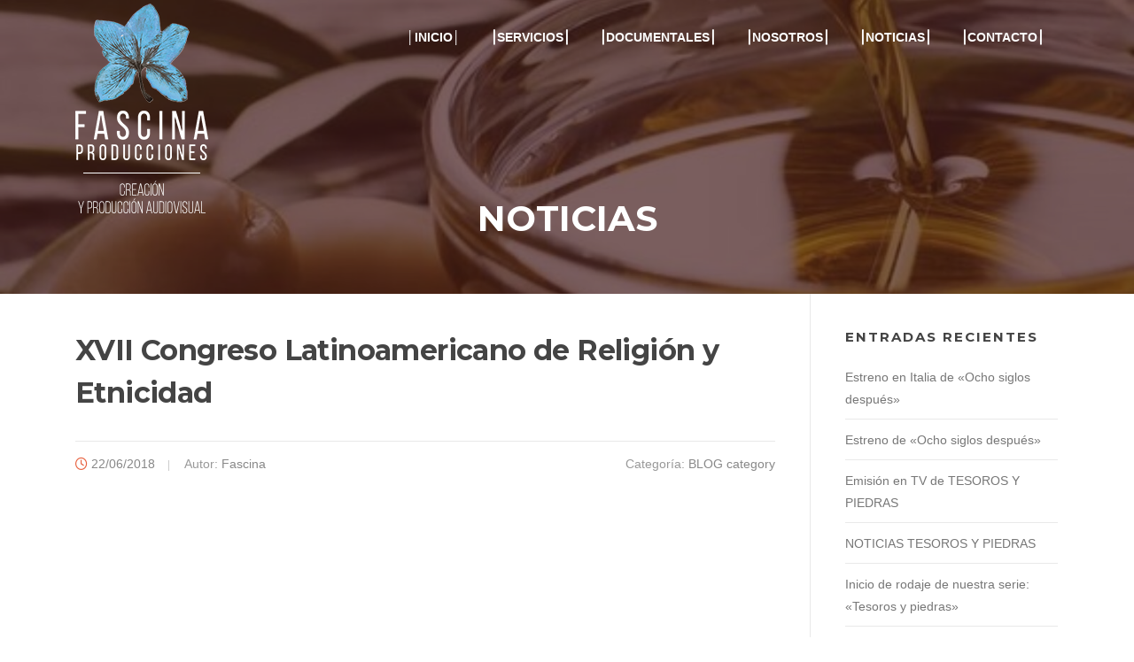

--- FILE ---
content_type: text/html; charset=UTF-8
request_url: https://fascinapro.com/xvii-congreso-latinoamericano-de-religion-y-etnicidad/
body_size: 14084
content:
<!DOCTYPE html>
<html lang="es">
<head>
<meta charset="UTF-8">
<meta name="viewport" content="width=device-width, initial-scale=1">
<link rel="profile" href="http://gmpg.org/xfn/11">
<link rel="pingback" href="https://fascinapro.com/xmlrpc.php">

<meta name='robots' content='index, follow, max-image-preview:large, max-snippet:-1, max-video-preview:-1' />

	<!-- This site is optimized with the Yoast SEO plugin v25.8 - https://yoast.com/wordpress/plugins/seo/ -->
	<title>XVII Congreso Latinoamericano de Religión y Etnicidad - Fascina Producciones</title>
	<link rel="canonical" href="https://fascinapro.com/xvii-congreso-latinoamericano-de-religion-y-etnicidad/" />
	<meta property="og:locale" content="es_ES" />
	<meta property="og:type" content="article" />
	<meta property="og:title" content="XVII Congreso Latinoamericano de Religión y Etnicidad - Fascina Producciones" />
	<meta property="og:url" content="https://fascinapro.com/xvii-congreso-latinoamericano-de-religion-y-etnicidad/" />
	<meta property="og:site_name" content="Fascina Producciones" />
	<meta property="article:published_time" content="2018-06-22T11:17:25+00:00" />
	<meta property="article:modified_time" content="2020-10-17T17:25:44+00:00" />
	<meta name="author" content="Fascina" />
	<meta name="twitter:card" content="summary_large_image" />
	<meta name="twitter:label1" content="Escrito por" />
	<meta name="twitter:data1" content="Fascina" />
	<script type="application/ld+json" class="yoast-schema-graph">{"@context":"https://schema.org","@graph":[{"@type":"Article","@id":"https://fascinapro.com/xvii-congreso-latinoamericano-de-religion-y-etnicidad/#article","isPartOf":{"@id":"https://fascinapro.com/xvii-congreso-latinoamericano-de-religion-y-etnicidad/"},"author":{"name":"Fascina","@id":"https://fascinapro.com/#/schema/person/cf47b237bfd8eac654ace85b1f16327f"},"headline":"XVII Congreso Latinoamericano de Religión y Etnicidad","datePublished":"2018-06-22T11:17:25+00:00","dateModified":"2020-10-17T17:25:44+00:00","mainEntityOfPage":{"@id":"https://fascinapro.com/xvii-congreso-latinoamericano-de-religion-y-etnicidad/"},"wordCount":8,"commentCount":0,"publisher":{"@id":"https://fascinapro.com/#organization"},"articleSection":["BLOG category"],"inLanguage":"es","potentialAction":[{"@type":"CommentAction","name":"Comment","target":["https://fascinapro.com/xvii-congreso-latinoamericano-de-religion-y-etnicidad/#respond"]}]},{"@type":"WebPage","@id":"https://fascinapro.com/xvii-congreso-latinoamericano-de-religion-y-etnicidad/","url":"https://fascinapro.com/xvii-congreso-latinoamericano-de-religion-y-etnicidad/","name":"XVII Congreso Latinoamericano de Religión y Etnicidad - Fascina Producciones","isPartOf":{"@id":"https://fascinapro.com/#website"},"datePublished":"2018-06-22T11:17:25+00:00","dateModified":"2020-10-17T17:25:44+00:00","breadcrumb":{"@id":"https://fascinapro.com/xvii-congreso-latinoamericano-de-religion-y-etnicidad/#breadcrumb"},"inLanguage":"es","potentialAction":[{"@type":"ReadAction","target":["https://fascinapro.com/xvii-congreso-latinoamericano-de-religion-y-etnicidad/"]}]},{"@type":"BreadcrumbList","@id":"https://fascinapro.com/xvii-congreso-latinoamericano-de-religion-y-etnicidad/#breadcrumb","itemListElement":[{"@type":"ListItem","position":1,"name":"Portada","item":"https://fascinapro.com/"},{"@type":"ListItem","position":2,"name":"⎮NOTICIAS⎮","item":"https://fascinapro.com/blog-y-noticias/"},{"@type":"ListItem","position":3,"name":"XVII Congreso Latinoamericano de Religión y Etnicidad"}]},{"@type":"WebSite","@id":"https://fascinapro.com/#website","url":"https://fascinapro.com/","name":"Fascina Producciones","description":"Creación y Producción Audiovisual","publisher":{"@id":"https://fascinapro.com/#organization"},"potentialAction":[{"@type":"SearchAction","target":{"@type":"EntryPoint","urlTemplate":"https://fascinapro.com/?s={search_term_string}"},"query-input":{"@type":"PropertyValueSpecification","valueRequired":true,"valueName":"search_term_string"}}],"inLanguage":"es"},{"@type":"Organization","@id":"https://fascinapro.com/#organization","name":"Fascina Producciones","url":"https://fascinapro.com/","logo":{"@type":"ImageObject","inLanguage":"es","@id":"https://fascinapro.com/#/schema/logo/image/","url":"https://fascinapro.com/wp-content/uploads/2020/10/cropped-Logo-Fascina-Blanco-tx-1.png","contentUrl":"https://fascinapro.com/wp-content/uploads/2020/10/cropped-Logo-Fascina-Blanco-tx-1.png","width":150,"height":241,"caption":"Fascina Producciones"},"image":{"@id":"https://fascinapro.com/#/schema/logo/image/"}},{"@type":"Person","@id":"https://fascinapro.com/#/schema/person/cf47b237bfd8eac654ace85b1f16327f","name":"Fascina","image":{"@type":"ImageObject","inLanguage":"es","@id":"https://fascinapro.com/#/schema/person/image/","url":"https://secure.gravatar.com/avatar/24ebcbe38341acf20b7ad3c4b65b7424ce397fa112a0113583996b48d4d914fd?s=96&d=mm&r=g","contentUrl":"https://secure.gravatar.com/avatar/24ebcbe38341acf20b7ad3c4b65b7424ce397fa112a0113583996b48d4d914fd?s=96&d=mm&r=g","caption":"Fascina"},"url":"https://fascinapro.com/author/jffambhx_fascina/"}]}</script>
	<!-- / Yoast SEO plugin. -->


<link rel='dns-prefetch' href='//fonts.googleapis.com' />
<link rel="alternate" type="application/rss+xml" title="Fascina Producciones &raquo; Feed" href="https://fascinapro.com/feed/" />
<link rel="alternate" type="application/rss+xml" title="Fascina Producciones &raquo; Feed de los comentarios" href="https://fascinapro.com/comments/feed/" />
<link rel="alternate" type="application/rss+xml" title="Fascina Producciones &raquo; Comentario XVII Congreso Latinoamericano de Religión y Etnicidad del feed" href="https://fascinapro.com/xvii-congreso-latinoamericano-de-religion-y-etnicidad/feed/" />
<link rel="alternate" title="oEmbed (JSON)" type="application/json+oembed" href="https://fascinapro.com/wp-json/oembed/1.0/embed?url=https%3A%2F%2Ffascinapro.com%2Fxvii-congreso-latinoamericano-de-religion-y-etnicidad%2F" />
<link rel="alternate" title="oEmbed (XML)" type="text/xml+oembed" href="https://fascinapro.com/wp-json/oembed/1.0/embed?url=https%3A%2F%2Ffascinapro.com%2Fxvii-congreso-latinoamericano-de-religion-y-etnicidad%2F&#038;format=xml" />
<style id='wp-img-auto-sizes-contain-inline-css' type='text/css'>
img:is([sizes=auto i],[sizes^="auto," i]){contain-intrinsic-size:3000px 1500px}
/*# sourceURL=wp-img-auto-sizes-contain-inline-css */
</style>

<link rel='stylesheet' id='formidable-css' href='https://fascinapro.com/wp-content/plugins/formidable/css/formidableforms.css?ver=8181918' type='text/css' media='all' />
<style id='wp-emoji-styles-inline-css' type='text/css'>

	img.wp-smiley, img.emoji {
		display: inline !important;
		border: none !important;
		box-shadow: none !important;
		height: 1em !important;
		width: 1em !important;
		margin: 0 0.07em !important;
		vertical-align: -0.1em !important;
		background: none !important;
		padding: 0 !important;
	}
/*# sourceURL=wp-emoji-styles-inline-css */
</style>
<link rel='stylesheet' id='wp-block-library-css' href='https://fascinapro.com/wp-includes/css/dist/block-library/style.min.css?ver=6.9' type='text/css' media='all' />
<style id='global-styles-inline-css' type='text/css'>
:root{--wp--preset--aspect-ratio--square: 1;--wp--preset--aspect-ratio--4-3: 4/3;--wp--preset--aspect-ratio--3-4: 3/4;--wp--preset--aspect-ratio--3-2: 3/2;--wp--preset--aspect-ratio--2-3: 2/3;--wp--preset--aspect-ratio--16-9: 16/9;--wp--preset--aspect-ratio--9-16: 9/16;--wp--preset--color--black: #000000;--wp--preset--color--cyan-bluish-gray: #abb8c3;--wp--preset--color--white: #ffffff;--wp--preset--color--pale-pink: #f78da7;--wp--preset--color--vivid-red: #cf2e2e;--wp--preset--color--luminous-vivid-orange: #ff6900;--wp--preset--color--luminous-vivid-amber: #fcb900;--wp--preset--color--light-green-cyan: #7bdcb5;--wp--preset--color--vivid-green-cyan: #00d084;--wp--preset--color--pale-cyan-blue: #8ed1fc;--wp--preset--color--vivid-cyan-blue: #0693e3;--wp--preset--color--vivid-purple: #9b51e0;--wp--preset--gradient--vivid-cyan-blue-to-vivid-purple: linear-gradient(135deg,rgb(6,147,227) 0%,rgb(155,81,224) 100%);--wp--preset--gradient--light-green-cyan-to-vivid-green-cyan: linear-gradient(135deg,rgb(122,220,180) 0%,rgb(0,208,130) 100%);--wp--preset--gradient--luminous-vivid-amber-to-luminous-vivid-orange: linear-gradient(135deg,rgb(252,185,0) 0%,rgb(255,105,0) 100%);--wp--preset--gradient--luminous-vivid-orange-to-vivid-red: linear-gradient(135deg,rgb(255,105,0) 0%,rgb(207,46,46) 100%);--wp--preset--gradient--very-light-gray-to-cyan-bluish-gray: linear-gradient(135deg,rgb(238,238,238) 0%,rgb(169,184,195) 100%);--wp--preset--gradient--cool-to-warm-spectrum: linear-gradient(135deg,rgb(74,234,220) 0%,rgb(151,120,209) 20%,rgb(207,42,186) 40%,rgb(238,44,130) 60%,rgb(251,105,98) 80%,rgb(254,248,76) 100%);--wp--preset--gradient--blush-light-purple: linear-gradient(135deg,rgb(255,206,236) 0%,rgb(152,150,240) 100%);--wp--preset--gradient--blush-bordeaux: linear-gradient(135deg,rgb(254,205,165) 0%,rgb(254,45,45) 50%,rgb(107,0,62) 100%);--wp--preset--gradient--luminous-dusk: linear-gradient(135deg,rgb(255,203,112) 0%,rgb(199,81,192) 50%,rgb(65,88,208) 100%);--wp--preset--gradient--pale-ocean: linear-gradient(135deg,rgb(255,245,203) 0%,rgb(182,227,212) 50%,rgb(51,167,181) 100%);--wp--preset--gradient--electric-grass: linear-gradient(135deg,rgb(202,248,128) 0%,rgb(113,206,126) 100%);--wp--preset--gradient--midnight: linear-gradient(135deg,rgb(2,3,129) 0%,rgb(40,116,252) 100%);--wp--preset--font-size--small: 13px;--wp--preset--font-size--medium: 20px;--wp--preset--font-size--large: 36px;--wp--preset--font-size--x-large: 42px;--wp--preset--spacing--20: 0.44rem;--wp--preset--spacing--30: 0.67rem;--wp--preset--spacing--40: 1rem;--wp--preset--spacing--50: 1.5rem;--wp--preset--spacing--60: 2.25rem;--wp--preset--spacing--70: 3.38rem;--wp--preset--spacing--80: 5.06rem;--wp--preset--shadow--natural: 6px 6px 9px rgba(0, 0, 0, 0.2);--wp--preset--shadow--deep: 12px 12px 50px rgba(0, 0, 0, 0.4);--wp--preset--shadow--sharp: 6px 6px 0px rgba(0, 0, 0, 0.2);--wp--preset--shadow--outlined: 6px 6px 0px -3px rgb(255, 255, 255), 6px 6px rgb(0, 0, 0);--wp--preset--shadow--crisp: 6px 6px 0px rgb(0, 0, 0);}:where(.is-layout-flex){gap: 0.5em;}:where(.is-layout-grid){gap: 0.5em;}body .is-layout-flex{display: flex;}.is-layout-flex{flex-wrap: wrap;align-items: center;}.is-layout-flex > :is(*, div){margin: 0;}body .is-layout-grid{display: grid;}.is-layout-grid > :is(*, div){margin: 0;}:where(.wp-block-columns.is-layout-flex){gap: 2em;}:where(.wp-block-columns.is-layout-grid){gap: 2em;}:where(.wp-block-post-template.is-layout-flex){gap: 1.25em;}:where(.wp-block-post-template.is-layout-grid){gap: 1.25em;}.has-black-color{color: var(--wp--preset--color--black) !important;}.has-cyan-bluish-gray-color{color: var(--wp--preset--color--cyan-bluish-gray) !important;}.has-white-color{color: var(--wp--preset--color--white) !important;}.has-pale-pink-color{color: var(--wp--preset--color--pale-pink) !important;}.has-vivid-red-color{color: var(--wp--preset--color--vivid-red) !important;}.has-luminous-vivid-orange-color{color: var(--wp--preset--color--luminous-vivid-orange) !important;}.has-luminous-vivid-amber-color{color: var(--wp--preset--color--luminous-vivid-amber) !important;}.has-light-green-cyan-color{color: var(--wp--preset--color--light-green-cyan) !important;}.has-vivid-green-cyan-color{color: var(--wp--preset--color--vivid-green-cyan) !important;}.has-pale-cyan-blue-color{color: var(--wp--preset--color--pale-cyan-blue) !important;}.has-vivid-cyan-blue-color{color: var(--wp--preset--color--vivid-cyan-blue) !important;}.has-vivid-purple-color{color: var(--wp--preset--color--vivid-purple) !important;}.has-black-background-color{background-color: var(--wp--preset--color--black) !important;}.has-cyan-bluish-gray-background-color{background-color: var(--wp--preset--color--cyan-bluish-gray) !important;}.has-white-background-color{background-color: var(--wp--preset--color--white) !important;}.has-pale-pink-background-color{background-color: var(--wp--preset--color--pale-pink) !important;}.has-vivid-red-background-color{background-color: var(--wp--preset--color--vivid-red) !important;}.has-luminous-vivid-orange-background-color{background-color: var(--wp--preset--color--luminous-vivid-orange) !important;}.has-luminous-vivid-amber-background-color{background-color: var(--wp--preset--color--luminous-vivid-amber) !important;}.has-light-green-cyan-background-color{background-color: var(--wp--preset--color--light-green-cyan) !important;}.has-vivid-green-cyan-background-color{background-color: var(--wp--preset--color--vivid-green-cyan) !important;}.has-pale-cyan-blue-background-color{background-color: var(--wp--preset--color--pale-cyan-blue) !important;}.has-vivid-cyan-blue-background-color{background-color: var(--wp--preset--color--vivid-cyan-blue) !important;}.has-vivid-purple-background-color{background-color: var(--wp--preset--color--vivid-purple) !important;}.has-black-border-color{border-color: var(--wp--preset--color--black) !important;}.has-cyan-bluish-gray-border-color{border-color: var(--wp--preset--color--cyan-bluish-gray) !important;}.has-white-border-color{border-color: var(--wp--preset--color--white) !important;}.has-pale-pink-border-color{border-color: var(--wp--preset--color--pale-pink) !important;}.has-vivid-red-border-color{border-color: var(--wp--preset--color--vivid-red) !important;}.has-luminous-vivid-orange-border-color{border-color: var(--wp--preset--color--luminous-vivid-orange) !important;}.has-luminous-vivid-amber-border-color{border-color: var(--wp--preset--color--luminous-vivid-amber) !important;}.has-light-green-cyan-border-color{border-color: var(--wp--preset--color--light-green-cyan) !important;}.has-vivid-green-cyan-border-color{border-color: var(--wp--preset--color--vivid-green-cyan) !important;}.has-pale-cyan-blue-border-color{border-color: var(--wp--preset--color--pale-cyan-blue) !important;}.has-vivid-cyan-blue-border-color{border-color: var(--wp--preset--color--vivid-cyan-blue) !important;}.has-vivid-purple-border-color{border-color: var(--wp--preset--color--vivid-purple) !important;}.has-vivid-cyan-blue-to-vivid-purple-gradient-background{background: var(--wp--preset--gradient--vivid-cyan-blue-to-vivid-purple) !important;}.has-light-green-cyan-to-vivid-green-cyan-gradient-background{background: var(--wp--preset--gradient--light-green-cyan-to-vivid-green-cyan) !important;}.has-luminous-vivid-amber-to-luminous-vivid-orange-gradient-background{background: var(--wp--preset--gradient--luminous-vivid-amber-to-luminous-vivid-orange) !important;}.has-luminous-vivid-orange-to-vivid-red-gradient-background{background: var(--wp--preset--gradient--luminous-vivid-orange-to-vivid-red) !important;}.has-very-light-gray-to-cyan-bluish-gray-gradient-background{background: var(--wp--preset--gradient--very-light-gray-to-cyan-bluish-gray) !important;}.has-cool-to-warm-spectrum-gradient-background{background: var(--wp--preset--gradient--cool-to-warm-spectrum) !important;}.has-blush-light-purple-gradient-background{background: var(--wp--preset--gradient--blush-light-purple) !important;}.has-blush-bordeaux-gradient-background{background: var(--wp--preset--gradient--blush-bordeaux) !important;}.has-luminous-dusk-gradient-background{background: var(--wp--preset--gradient--luminous-dusk) !important;}.has-pale-ocean-gradient-background{background: var(--wp--preset--gradient--pale-ocean) !important;}.has-electric-grass-gradient-background{background: var(--wp--preset--gradient--electric-grass) !important;}.has-midnight-gradient-background{background: var(--wp--preset--gradient--midnight) !important;}.has-small-font-size{font-size: var(--wp--preset--font-size--small) !important;}.has-medium-font-size{font-size: var(--wp--preset--font-size--medium) !important;}.has-large-font-size{font-size: var(--wp--preset--font-size--large) !important;}.has-x-large-font-size{font-size: var(--wp--preset--font-size--x-large) !important;}
/*# sourceURL=global-styles-inline-css */
</style>

<style id='classic-theme-styles-inline-css' type='text/css'>
/*! This file is auto-generated */
.wp-block-button__link{color:#fff;background-color:#32373c;border-radius:9999px;box-shadow:none;text-decoration:none;padding:calc(.667em + 2px) calc(1.333em + 2px);font-size:1.125em}.wp-block-file__button{background:#32373c;color:#fff;text-decoration:none}
/*# sourceURL=/wp-includes/css/classic-themes.min.css */
</style>
<link rel='stylesheet' id='bwg_fonts-css' href='https://fascinapro.com/wp-content/plugins/photo-gallery/css/bwg-fonts/fonts.css?ver=0.0.1' type='text/css' media='all' />
<link rel='stylesheet' id='sumoselect-css' href='https://fascinapro.com/wp-content/plugins/photo-gallery/css/sumoselect.min.css?ver=3.4.6' type='text/css' media='all' />
<link rel='stylesheet' id='mCustomScrollbar-css' href='https://fascinapro.com/wp-content/plugins/photo-gallery/css/jquery.mCustomScrollbar.min.css?ver=3.1.5' type='text/css' media='all' />
<link rel='stylesheet' id='bwg_googlefonts-css' href='https://fonts.googleapis.com/css?family=Ubuntu&#038;subset=greek,latin,greek-ext,vietnamese,cyrillic-ext,latin-ext,cyrillic' type='text/css' media='all' />
<link rel='stylesheet' id='bwg_frontend-css' href='https://fascinapro.com/wp-content/plugins/photo-gallery/css/styles.min.css?ver=1.8.35' type='text/css' media='all' />
<link rel='stylesheet' id='screenr-fonts-css' href='https://fonts.googleapis.com/css?family=Open%2BSans%3A400%2C300%2C300italic%2C400italic%2C600%2C600italic%2C700%2C700italic%7CMontserrat%3A400%2C700&#038;subset=latin%2Clatin-ext' type='text/css' media='all' />
<link rel='stylesheet' id='screenr-fa-css' href='https://fascinapro.com/wp-content/themes/screenr/assets/fontawesome-v6/css/all.min.css?ver=6.5.1' type='text/css' media='all' />
<link rel='stylesheet' id='screenr-fa-shims-css' href='https://fascinapro.com/wp-content/themes/screenr/assets/fontawesome-v6/css/v4-shims.min.css?ver=6.5.1' type='text/css' media='all' />
<link rel='stylesheet' id='bootstrap-css' href='https://fascinapro.com/wp-content/themes/screenr/assets/css/bootstrap.min.css?ver=4.0.0' type='text/css' media='all' />
<link rel='stylesheet' id='screenr-style-css' href='https://fascinapro.com/wp-content/themes/screenr/style.css?ver=6.9' type='text/css' media='all' />
<style id='screenr-style-inline-css' type='text/css'>
	.site-header.header-fixed.transparent {
		background-color: rgba(0,0,0,0.8);
		border-bottom: 0px none;
	}
				.swiper-slider .swiper-slide .overlay {
		background-color: #3d1414;
		opacity: 0.68;
	}
			#page-header-cover.swiper-slider.no-image .swiper-slide .overlay {
		background-color: #000000;
		opacity: 1;
	}
	
	
	
	
	
	
	
		.gallery-carousel .g-item{
		padding: 0px 0px;
	}
	.gallery-carousel {
		margin-left: -0px;
		margin-right: -0px;
	}
	.gallery-grid .g-item, .gallery-masonry .g-item .inner {
		padding: 0px;
	}
	.gallery-grid, .gallery-masonry {
		margin: -0px;
	}
	
/*# sourceURL=screenr-style-inline-css */
</style>
<link rel='stylesheet' id='screenr-gallery-lightgallery-css' href='https://fascinapro.com/wp-content/themes/screenr/assets/css/lightgallery.css?ver=6.9' type='text/css' media='all' />
<link rel='stylesheet' id='cherry-handler-css-css' href='https://fascinapro.com/wp-content/plugins/jetwidgets-for-elementor/cherry-framework/modules/cherry-handler/assets/css/cherry-handler-styles.min.css?ver=1.5.11' type='text/css' media='all' />
<link rel='stylesheet' id='jet-widgets-css' href='https://fascinapro.com/wp-content/plugins/jetwidgets-for-elementor/assets/css/jet-widgets.css?ver=1.0.20' type='text/css' media='all' />
<link rel='stylesheet' id='jet-widgets-skin-css' href='https://fascinapro.com/wp-content/plugins/jetwidgets-for-elementor/assets/css/jet-widgets-skin.css?ver=1.0.20' type='text/css' media='all' />
<link rel='stylesheet' id='jet-juxtapose-css-css' href='https://fascinapro.com/wp-content/plugins/jetwidgets-for-elementor/assets/css/lib/juxtapose/juxtapose.css?ver=1.3.0' type='text/css' media='all' />
<script type="text/javascript" src="https://fascinapro.com/wp-includes/js/jquery/jquery.min.js?ver=3.7.1" id="jquery-core-js"></script>
<script type="text/javascript" src="https://fascinapro.com/wp-includes/js/jquery/jquery-migrate.min.js?ver=3.4.1" id="jquery-migrate-js"></script>
<script type="text/javascript" src="https://fascinapro.com/wp-content/plugins/photo-gallery/js/jquery.sumoselect.min.js?ver=3.4.6" id="sumoselect-js"></script>
<script type="text/javascript" src="https://fascinapro.com/wp-content/plugins/photo-gallery/js/tocca.min.js?ver=2.0.9" id="bwg_mobile-js"></script>
<script type="text/javascript" src="https://fascinapro.com/wp-content/plugins/photo-gallery/js/jquery.mCustomScrollbar.concat.min.js?ver=3.1.5" id="mCustomScrollbar-js"></script>
<script type="text/javascript" src="https://fascinapro.com/wp-content/plugins/photo-gallery/js/jquery.fullscreen.min.js?ver=0.6.0" id="jquery-fullscreen-js"></script>
<script type="text/javascript" id="bwg_frontend-js-extra">
/* <![CDATA[ */
var bwg_objectsL10n = {"bwg_field_required":"este campo es obligatorio.","bwg_mail_validation":"Esta no es una direcci\u00f3n de correo electr\u00f3nico v\u00e1lida.","bwg_search_result":"No hay im\u00e1genes que coincidan con tu b\u00fasqueda.","bwg_select_tag":"Seleccionar la etiqueta","bwg_order_by":"Ordenar por","bwg_search":"Buscar","bwg_show_ecommerce":"Mostrar el comercio electr\u00f3nico","bwg_hide_ecommerce":"Ocultar el comercio electr\u00f3nico","bwg_show_comments":"Restaurar","bwg_hide_comments":"Ocultar comentarios","bwg_restore":"Restaurar","bwg_maximize":"Maximizar","bwg_fullscreen":"Pantalla completa","bwg_exit_fullscreen":"Salir de pantalla completa","bwg_search_tag":"BUSCAR...","bwg_tag_no_match":"No se han encontrado etiquetas","bwg_all_tags_selected":"Todas las etiquetas seleccionadas","bwg_tags_selected":"etiqueta seleccionada","play":"Reproducir","pause":"Pausa","is_pro":"","bwg_play":"Reproducir","bwg_pause":"Pausa","bwg_hide_info":"Anterior informaci\u00f3n","bwg_show_info":"Mostrar info","bwg_hide_rating":"Ocultar las valoraciones","bwg_show_rating":"Mostrar la valoraci\u00f3n","ok":"Aceptar","cancel":"Cancelar","select_all":"Seleccionar todo","lazy_load":"0","lazy_loader":"https://fascinapro.com/wp-content/plugins/photo-gallery/images/ajax_loader.png","front_ajax":"0","bwg_tag_see_all":"Ver todas las etiquetas","bwg_tag_see_less":"Ver menos etiquetas"};
//# sourceURL=bwg_frontend-js-extra
/* ]]> */
</script>
<script type="text/javascript" src="https://fascinapro.com/wp-content/plugins/photo-gallery/js/scripts.min.js?ver=1.8.35" id="bwg_frontend-js"></script>
<link rel="https://api.w.org/" href="https://fascinapro.com/wp-json/" /><link rel="alternate" title="JSON" type="application/json" href="https://fascinapro.com/wp-json/wp/v2/posts/2066" /><link rel="EditURI" type="application/rsd+xml" title="RSD" href="https://fascinapro.com/xmlrpc.php?rsd" />
<meta name="generator" content="WordPress 6.9" />
<link rel='shortlink' href='https://fascinapro.com/?p=2066' />
<link rel="icon" href="https://fascinapro.com/wp-content/uploads/2020/10/cropped-cropped-Logo-Fascina-Blanco-32x32.png" sizes="32x32" />
<link rel="icon" href="https://fascinapro.com/wp-content/uploads/2020/10/cropped-cropped-Logo-Fascina-Blanco-192x192.png" sizes="192x192" />
<link rel="apple-touch-icon" href="https://fascinapro.com/wp-content/uploads/2020/10/cropped-cropped-Logo-Fascina-Blanco-180x180.png" />
<meta name="msapplication-TileImage" content="https://fascinapro.com/wp-content/uploads/2020/10/cropped-cropped-Logo-Fascina-Blanco-270x270.png" />
</head>

<body class="wp-singular post-template-default single single-post postid-2066 single-format-standard wp-custom-logo wp-theme-screenr no-site-title no-site-tagline header-layout-fixed">
<div id="page" class="site">
	<a class="skip-link screen-reader-text" href="#content">Saltar al contenido</a>
    	<header id="masthead" class="site-header sticky-header transparent" role="banner">
		<div class="container">
			    <div class="site-branding">
        <a href="https://fascinapro.com/" class="custom-logo-link  no-t-logo" rel="home" itemprop="url"><img width="150" height="241" src="https://fascinapro.com/wp-content/uploads/2020/10/cropped-Logo-Fascina-Blanco-tx-1.png" class="custom-logo" alt="Fascina Producciones" itemprop="logo" srcset="https://fascinapro.com/wp-content/uploads/2020/10/Logo-Fascina-Blanco-tx.png 2x" decoding="async" /></a>    </div><!-- .site-branding -->
    
			<div class="header-right-wrapper">
				<a href="#" id="nav-toggle">Menú<span></span></a>
				<nav id="site-navigation" class="main-navigation" role="navigation">
					<ul class="nav-menu">
						<li id="menu-item-4630" class="menu-item menu-item-type-post_type menu-item-object-page menu-item-home menu-item-4630"><a href="https://fascinapro.com/">│INICIO│</a></li>
<li id="menu-item-4096" class="menu-item menu-item-type-post_type menu-item-object-page menu-item-has-children menu-item-4096"><a href="https://fascinapro.com/servicios-audiovisuales/">⎮SERVICIOS⎮</a>
<ul class="sub-menu">
	<li id="menu-item-4743" class="menu-item menu-item-type-post_type menu-item-object-page menu-item-4743"><a href="https://fascinapro.com/servicios-audiovisuales/">⎮AUDIOVISUALES⎮</a></li>
	<li id="menu-item-4734" class="menu-item menu-item-type-post_type menu-item-object-page menu-item-4734"><a href="https://fascinapro.com/trabajos-freelance/">⎮ TRABAJOS FREELANCE ⎮</a></li>
	<li id="menu-item-4733" class="menu-item menu-item-type-post_type menu-item-object-page menu-item-4733"><a href="https://fascinapro.com/formatos-tv/">⎮ FORMATOS TV ⎮</a></li>
	<li id="menu-item-4736" class="menu-item menu-item-type-post_type menu-item-object-page menu-item-4736"><a href="https://fascinapro.com/fotografia/">│ FOTOGRAFÍA⎮</a></li>
</ul>
</li>
<li id="menu-item-4095" class="menu-item menu-item-type-post_type menu-item-object-page menu-item-has-children menu-item-4095"><a href="https://fascinapro.com/documentales/">⎮DOCUMENTALES⎮</a>
<ul class="sub-menu">
	<li id="menu-item-4847" class="menu-item menu-item-type-post_type menu-item-object-page menu-item-4847"><a href="https://fascinapro.com/ocho-siglos-despues/">Ocho siglos después</a></li>
	<li id="menu-item-4737" class="menu-item menu-item-type-post_type menu-item-object-page menu-item-4737"><a href="https://fascinapro.com/tesoros-y-piedras/">Tesoros y Piedras</a></li>
	<li id="menu-item-4742" class="menu-item menu-item-type-custom menu-item-object-custom menu-item-4742"><a href="http://fascinapro.com/vidasmenores/">Vidas menores</a></li>
	<li id="menu-item-4741" class="menu-item menu-item-type-post_type menu-item-object-page menu-item-4741"><a href="https://fascinapro.com/documentales/parpados/">Los párpados cerrados de Centroáfrica</a></li>
	<li id="menu-item-4739" class="menu-item menu-item-type-post_type menu-item-object-page menu-item-4739"><a href="https://fascinapro.com/documentales/rca-retorno-a-ningun-lugar/">RCA. Retorno a ningún lugar</a></li>
	<li id="menu-item-4740" class="menu-item menu-item-type-post_type menu-item-object-page menu-item-4740"><a href="https://fascinapro.com/documentales/mas-alla-de-la-colina-y-la-selva/">Más allá de la colina y la selva</a></li>
	<li id="menu-item-4738" class="menu-item menu-item-type-post_type menu-item-object-page menu-item-4738"><a href="https://fascinapro.com/documentales/flores-de-la-frontera-flowers-of-the-frontier/">Flores de la frontera / Flowers of the frontier</a></li>
</ul>
</li>
<li id="menu-item-4793" class="menu-item menu-item-type-post_type menu-item-object-page menu-item-4793"><a href="https://fascinapro.com/presentacion_/">⎮NOSOTROS⎮</a></li>
<li id="menu-item-4365" class="menu-item menu-item-type-post_type menu-item-object-page current_page_parent menu-item-4365"><a href="https://fascinapro.com/blog-y-noticias/">⎮NOTICIAS⎮</a></li>
<li id="menu-item-4564" class="menu-item menu-item-type-post_type menu-item-object-page menu-item-4564"><a href="https://fascinapro.com/contact/">⎮CONTACTO⎮</a></li>
					</ul>
				</nav>
				<!-- #site-navigation -->
			</div>

		</div>
	</header><!-- #masthead -->
	<section id="page-header-cover" class="section-slider swiper-slider fixed has-image" >
		<div class="swiper-container" data-autoplay="0">
			<div class="swiper-wrapper ">
				<div class="swiper-slide slide-align-center " style="background-image: url('https://fascinapro.com/wp-content/uploads/2021/02/cropped-Aceitera-y-cuenco-1.jpg');" ><div class="swiper-slide-intro"><div class="swiper-intro-inner" style="padding-top: 9%; padding-bottom: 4%; " ><h2 class="swiper-slide-heading">Noticias</h2></div></div><div class="overlay"></div></div>			</div>
		</div>
	</section>
	
	<div id="content" class="site-content">

		<div id="content-inside" class="container right-sidebar">
			<div id="primary" class="content-area">
				<main id="main" class="site-main" role="main">

				
					
<article id="post-2066" class="post-2066 post type-post status-publish format-standard hentry category-blog-cat category-sin-categoria">
	<header class="entry-header">
		<h1 class="entry-title">XVII Congreso Latinoamericano de Religión y Etnicidad</h1>
				<div class="entry-meta">
			<span class="posted-on"><i aria-hidden="true" class="fa fa-clock-o"></i> <a href="https://fascinapro.com/xvii-congreso-latinoamericano-de-religion-y-etnicidad/" rel="bookmark"><time class="entry-date published updated" datetime="2018-06-22T12:17:25+01:00">22/06/2018</time></a></span><span class="byline"> Autor: <span class="author vcard"><a class="url fn n" href="https://fascinapro.com/author/jffambhx_fascina/">Fascina</a></span></span> <span class="meta-cate">Categoría: <a href="https://fascinapro.com/category/blog-cat/">BLOG category</a></span>		</div><!-- .entry-meta -->
		
		
	</header><!-- .entry-header -->

	<div class="entry-content">
		<p><iframe style="border: none; overflow: hidden;" src="https://www.facebook.com/plugins/post.php?href=https%3A%2F%2Fwww.facebook.com%2Ffascinaproducciones%2Fposts%2F1350483735051974&amp;width=500" width="500" height="651" frameborder="0" scrolling="no"></iframe></p>
	</div><!-- .entry-content -->

	<footer class="entry-footer">
		<span class="cat-links">Publicado en <a href="https://fascinapro.com/category/blog-cat/" rel="category tag">BLOG category</a>, <a href="https://fascinapro.com/category/sin-categoria/" rel="category tag">Sin categoría</a></span>	</footer><!-- .entry-footer -->
</article><!-- #post-## -->

					
<div id="comments" class="comments-area">

		<div id="respond" class="comment-respond">
		<h3 id="reply-title" class="comment-reply-title">Deja una respuesta <small><a rel="nofollow" id="cancel-comment-reply-link" href="/xvii-congreso-latinoamericano-de-religion-y-etnicidad/#respond" style="display:none;">Cancelar la respuesta</a></small></h3><form action="https://fascinapro.com/wp-comments-post.php" method="post" id="commentform" class="comment-form"><p class="comment-notes"><span id="email-notes">Tu dirección de correo electrónico no será publicada.</span> <span class="required-field-message">Los campos obligatorios están marcados con <span class="required">*</span></span></p><p class="comment-form-comment"><label for="comment">Comentario <span class="required">*</span></label> <textarea id="comment" name="comment" cols="45" rows="8" maxlength="65525" required></textarea></p><p class="comment-form-author"><label for="author">Nombre <span class="required">*</span></label> <input id="author" name="author" type="text" value="" size="30" maxlength="245" autocomplete="name" required /></p>
<p class="comment-form-email"><label for="email">Correo electrónico <span class="required">*</span></label> <input id="email" name="email" type="email" value="" size="30" maxlength="100" aria-describedby="email-notes" autocomplete="email" required /></p>
<p class="comment-form-url"><label for="url">Web</label> <input id="url" name="url" type="url" value="" size="30" maxlength="200" autocomplete="url" /></p>
<p class="form-submit"><input name="submit" type="submit" id="submit" class="submit" value="Publicar el comentario" /> <input type='hidden' name='comment_post_ID' value='2066' id='comment_post_ID' />
<input type='hidden' name='comment_parent' id='comment_parent' value='0' />
</p><p style="display: none;"><input type="hidden" id="akismet_comment_nonce" name="akismet_comment_nonce" value="6df66b5652" /></p><p style="display: none !important;" class="akismet-fields-container" data-prefix="ak_"><label>&#916;<textarea name="ak_hp_textarea" cols="45" rows="8" maxlength="100"></textarea></label><input type="hidden" id="ak_js_1" name="ak_js" value="67"/><script>document.getElementById( "ak_js_1" ).setAttribute( "value", ( new Date() ).getTime() );</script></p></form>	</div><!-- #respond -->
	<p class="akismet_comment_form_privacy_notice">Este sitio usa Akismet para reducir el spam. <a href="https://akismet.com/privacy/" target="_blank" rel="nofollow noopener"> Aprende cómo se procesan los datos de tus comentarios.</a></p>
</div><!-- #comments -->

				
				</main><!-- #main -->
			</div><!-- #primary -->

			
<div id="secondary" class="widget-area sidebar" role="complementary">
	
		<section id="recent-posts-5" class="widget widget_recent_entries">
		<h2 class="widget-title">Entradas recientes</h2>
		<ul>
											<li>
					<a href="https://fascinapro.com/estreno-en-italia-de-ocho-siglos-despues/">Estreno en Italia de «Ocho siglos después»</a>
									</li>
											<li>
					<a href="https://fascinapro.com/estreno-de-ocho-siglos-despues/">Estreno de «Ocho siglos después»</a>
									</li>
											<li>
					<a href="https://fascinapro.com/emision-en-tv-de-tesoros-y-piedras/">Emisión en TV de TESOROS Y PIEDRAS</a>
									</li>
											<li>
					<a href="https://fascinapro.com/4520-2/">NOTICIAS TESOROS Y PIEDRAS</a>
									</li>
											<li>
					<a href="https://fascinapro.com/4495-2/">Inicio de rodaje de nuestra serie: «Tesoros y piedras»</a>
									</li>
					</ul>

		</section></div><!-- #secondary -->

		</div><!--#content-inside -->
	</div><!-- #content -->

	<footer id="colophon" class="site-footer" role="contentinfo">
					<div class="footer-widgets section-padding ">
				<div class="container">
					<div class="row">
														<div id="footer-1" class="col-md-4 col-sm-12 footer-column widget-area sidebar" role="complementary">
									<aside id="media_image-5" class="widget widget_media_image"><img width="150" height="150" src="https://fascinapro.com/wp-content/uploads/2020/10/cropped-Logo-Fascina-Blanco-150x150.png" class="image wp-image-3362  attachment-thumbnail size-thumbnail" alt="" style="max-width: 100%; height: auto;" decoding="async" loading="lazy" /></aside><aside id="text-7" class="widget widget_text">			<div class="textwidget"><p><strong>Fascina Producciones</strong> es una productora audiovisual que crea y desarrolla integralmente contenidos y proyectos propios y por encargo.</p>
</div>
		</aside>								</div>
																<div id="footer-2" class="col-md-4 col-sm-12 footer-column widget-area sidebar" role="complementary">
									<aside id="nav_menu-13" class="widget widget_nav_menu"><h3 class="widget-title">MENÚ</h3><div class="menu-menu-inicio-container"><ul id="menu-menu-inicio-1" class="menu"><li class="menu-item menu-item-type-post_type menu-item-object-page menu-item-home menu-item-4630"><a href="https://fascinapro.com/">│INICIO│</a></li>
<li class="menu-item menu-item-type-post_type menu-item-object-page menu-item-has-children menu-item-4096"><a href="https://fascinapro.com/servicios-audiovisuales/">⎮SERVICIOS⎮</a>
<ul class="sub-menu">
	<li class="menu-item menu-item-type-post_type menu-item-object-page menu-item-4743"><a href="https://fascinapro.com/servicios-audiovisuales/">⎮AUDIOVISUALES⎮</a></li>
	<li class="menu-item menu-item-type-post_type menu-item-object-page menu-item-4734"><a href="https://fascinapro.com/trabajos-freelance/">⎮ TRABAJOS FREELANCE ⎮</a></li>
	<li class="menu-item menu-item-type-post_type menu-item-object-page menu-item-4733"><a href="https://fascinapro.com/formatos-tv/">⎮ FORMATOS TV ⎮</a></li>
	<li class="menu-item menu-item-type-post_type menu-item-object-page menu-item-4736"><a href="https://fascinapro.com/fotografia/">│ FOTOGRAFÍA⎮</a></li>
</ul>
</li>
<li class="menu-item menu-item-type-post_type menu-item-object-page menu-item-has-children menu-item-4095"><a href="https://fascinapro.com/documentales/">⎮DOCUMENTALES⎮</a>
<ul class="sub-menu">
	<li class="menu-item menu-item-type-post_type menu-item-object-page menu-item-4847"><a href="https://fascinapro.com/ocho-siglos-despues/">Ocho siglos después</a></li>
	<li class="menu-item menu-item-type-post_type menu-item-object-page menu-item-4737"><a href="https://fascinapro.com/tesoros-y-piedras/">Tesoros y Piedras</a></li>
	<li class="menu-item menu-item-type-custom menu-item-object-custom menu-item-4742"><a href="http://fascinapro.com/vidasmenores/">Vidas menores</a></li>
	<li class="menu-item menu-item-type-post_type menu-item-object-page menu-item-4741"><a href="https://fascinapro.com/documentales/parpados/">Los párpados cerrados de Centroáfrica</a></li>
	<li class="menu-item menu-item-type-post_type menu-item-object-page menu-item-4739"><a href="https://fascinapro.com/documentales/rca-retorno-a-ningun-lugar/">RCA. Retorno a ningún lugar</a></li>
	<li class="menu-item menu-item-type-post_type menu-item-object-page menu-item-4740"><a href="https://fascinapro.com/documentales/mas-alla-de-la-colina-y-la-selva/">Más allá de la colina y la selva</a></li>
	<li class="menu-item menu-item-type-post_type menu-item-object-page menu-item-4738"><a href="https://fascinapro.com/documentales/flores-de-la-frontera-flowers-of-the-frontier/">Flores de la frontera / Flowers of the frontier</a></li>
</ul>
</li>
<li class="menu-item menu-item-type-post_type menu-item-object-page menu-item-4793"><a href="https://fascinapro.com/presentacion_/">⎮NOSOTROS⎮</a></li>
<li class="menu-item menu-item-type-post_type menu-item-object-page current_page_parent menu-item-4365"><a href="https://fascinapro.com/blog-y-noticias/">⎮NOTICIAS⎮</a></li>
<li class="menu-item menu-item-type-post_type menu-item-object-page menu-item-4564"><a href="https://fascinapro.com/contact/">⎮CONTACTO⎮</a></li>
</ul></div></aside>								</div>
																<div id="footer-3" class="col-md-4 col-sm-12 footer-column widget-area sidebar" role="complementary">
									<aside id="text-5" class="widget widget_text">			<div class="textwidget"><p><strong><a href="https://fascinapro.com/politica-de-privacidad/">*LEER POLÍTICA DE PRIVACIDAD</a></strong></p>
</div>
		</aside>								</div>
													</div>
				</div>
			</div>
		
        	<div class=" site-info">
		<div class="container">
			<div class="site-copyright">
				Copyright &copy; 2026 Fascina Producciones. Todos los derechos reservados.			</div><!-- .site-copyright -->
			<div class="theme-info">
				<a href="https://www.famethemes.com/themes/screenr">Screenr parallax theme</a> por FameThemes			</div>
		</div>
	</div><!-- .site-info -->
	
	</footer><!-- #colophon -->
</div><!-- #page -->

<script type="speculationrules">
{"prefetch":[{"source":"document","where":{"and":[{"href_matches":"/*"},{"not":{"href_matches":["/wp-*.php","/wp-admin/*","/wp-content/uploads/*","/wp-content/*","/wp-content/plugins/*","/wp-content/themes/screenr/*","/*\\?(.+)"]}},{"not":{"selector_matches":"a[rel~=\"nofollow\"]"}},{"not":{"selector_matches":".no-prefetch, .no-prefetch a"}}]},"eagerness":"conservative"}]}
</script>
<script type="text/javascript" id="cherry-js-core-js-extra">
/* <![CDATA[ */
var wp_load_style = ["wp-img-auto-sizes-contain.css","litespeed-cache-dummy.css","formidable.css","wp-emoji-styles.css","wp-block-library.css","classic-theme-styles.css","bwg_frontend.css","screenr-fonts.css","screenr-fa.css","screenr-fa-shims.css","bootstrap.css","screenr-style.css","screenr-gallery-lightgallery.css","cherry-handler-css.css","jet-widgets.css","jet-widgets-skin.css","jet-juxtapose-css.css"];
var wp_load_script = ["cherry-js-core.js","bwg_frontend.js","screenr-plugin.js","bootstrap.js","screenr-theme.js","comment-reply.js","cherry-handler-js.js"];
var cherry_ajax = ["0a80937d32"];
var ui_init_object = {"auto_init":"false","targets":[]};
//# sourceURL=cherry-js-core-js-extra
/* ]]> */
</script>
<script type="text/javascript" src="https://fascinapro.com/wp-content/plugins/jetwidgets-for-elementor/cherry-framework/modules/cherry-js-core/assets/js/min/cherry-js-core.min.js?ver=1.5.11" id="cherry-js-core-js"></script>
<script type="text/javascript" src="https://fascinapro.com/wp-content/themes/screenr/assets/js/plugins.js?ver=4.0.0" id="screenr-plugin-js"></script>
<script type="text/javascript" src="https://fascinapro.com/wp-content/themes/screenr/assets/js/bootstrap.bundle.min.js?ver=4.0.0" id="bootstrap-js"></script>
<script type="text/javascript" id="screenr-theme-js-extra">
/* <![CDATA[ */
var Screenr = {"ajax_url":"https://fascinapro.com/wp-admin/admin-ajax.php","full_screen_slider":"1","header_layout":"transparent","slider_parallax":"0","is_home_front_page":"0","autoplay":"7000","speed":"700","effect":"slide","gallery_enable":""};
//# sourceURL=screenr-theme-js-extra
/* ]]> */
</script>
<script type="text/javascript" src="https://fascinapro.com/wp-content/themes/screenr/assets/js/theme.js?ver=20120206" id="screenr-theme-js"></script>
<script type="text/javascript" src="https://fascinapro.com/wp-includes/js/comment-reply.min.js?ver=6.9" id="comment-reply-js" async="async" data-wp-strategy="async" fetchpriority="low"></script>
<script type="text/javascript" id="cherry-handler-js-js-extra">
/* <![CDATA[ */
var jw_subscribe_form_ajax = {"action":"jw_subscribe_form_ajax","nonce":"5f6c9c2542","type":"POST","data_type":"json","is_public":"true","sys_messages":{"invalid_base_data":"Unable to process the request without nonce or server error","no_right":"No right for this action","invalid_nonce":"Stop CHEATING!!!","access_is_allowed":"Access is allowed","wait_processing":"Please wait, processing the previous request"}};
var cherryHandlerAjaxUrl = {"ajax_url":"https://fascinapro.com/wp-admin/admin-ajax.php"};
//# sourceURL=cherry-handler-js-js-extra
/* ]]> */
</script>
<script type="text/javascript" src="https://fascinapro.com/wp-content/plugins/jetwidgets-for-elementor/cherry-framework/modules/cherry-handler/assets/js/min/cherry-handler.min.js?ver=1.5.11" id="cherry-handler-js-js"></script>
<script defer type="text/javascript" src="https://fascinapro.com/wp-content/plugins/akismet/_inc/akismet-frontend.js?ver=1755544485" id="akismet-frontend-js"></script>
<script id="wp-emoji-settings" type="application/json">
{"baseUrl":"https://s.w.org/images/core/emoji/17.0.2/72x72/","ext":".png","svgUrl":"https://s.w.org/images/core/emoji/17.0.2/svg/","svgExt":".svg","source":{"concatemoji":"https://fascinapro.com/wp-includes/js/wp-emoji-release.min.js?ver=6.9"}}
</script>
<script type="module">
/* <![CDATA[ */
/*! This file is auto-generated */
const a=JSON.parse(document.getElementById("wp-emoji-settings").textContent),o=(window._wpemojiSettings=a,"wpEmojiSettingsSupports"),s=["flag","emoji"];function i(e){try{var t={supportTests:e,timestamp:(new Date).valueOf()};sessionStorage.setItem(o,JSON.stringify(t))}catch(e){}}function c(e,t,n){e.clearRect(0,0,e.canvas.width,e.canvas.height),e.fillText(t,0,0);t=new Uint32Array(e.getImageData(0,0,e.canvas.width,e.canvas.height).data);e.clearRect(0,0,e.canvas.width,e.canvas.height),e.fillText(n,0,0);const a=new Uint32Array(e.getImageData(0,0,e.canvas.width,e.canvas.height).data);return t.every((e,t)=>e===a[t])}function p(e,t){e.clearRect(0,0,e.canvas.width,e.canvas.height),e.fillText(t,0,0);var n=e.getImageData(16,16,1,1);for(let e=0;e<n.data.length;e++)if(0!==n.data[e])return!1;return!0}function u(e,t,n,a){switch(t){case"flag":return n(e,"\ud83c\udff3\ufe0f\u200d\u26a7\ufe0f","\ud83c\udff3\ufe0f\u200b\u26a7\ufe0f")?!1:!n(e,"\ud83c\udde8\ud83c\uddf6","\ud83c\udde8\u200b\ud83c\uddf6")&&!n(e,"\ud83c\udff4\udb40\udc67\udb40\udc62\udb40\udc65\udb40\udc6e\udb40\udc67\udb40\udc7f","\ud83c\udff4\u200b\udb40\udc67\u200b\udb40\udc62\u200b\udb40\udc65\u200b\udb40\udc6e\u200b\udb40\udc67\u200b\udb40\udc7f");case"emoji":return!a(e,"\ud83e\u1fac8")}return!1}function f(e,t,n,a){let r;const o=(r="undefined"!=typeof WorkerGlobalScope&&self instanceof WorkerGlobalScope?new OffscreenCanvas(300,150):document.createElement("canvas")).getContext("2d",{willReadFrequently:!0}),s=(o.textBaseline="top",o.font="600 32px Arial",{});return e.forEach(e=>{s[e]=t(o,e,n,a)}),s}function r(e){var t=document.createElement("script");t.src=e,t.defer=!0,document.head.appendChild(t)}a.supports={everything:!0,everythingExceptFlag:!0},new Promise(t=>{let n=function(){try{var e=JSON.parse(sessionStorage.getItem(o));if("object"==typeof e&&"number"==typeof e.timestamp&&(new Date).valueOf()<e.timestamp+604800&&"object"==typeof e.supportTests)return e.supportTests}catch(e){}return null}();if(!n){if("undefined"!=typeof Worker&&"undefined"!=typeof OffscreenCanvas&&"undefined"!=typeof URL&&URL.createObjectURL&&"undefined"!=typeof Blob)try{var e="postMessage("+f.toString()+"("+[JSON.stringify(s),u.toString(),c.toString(),p.toString()].join(",")+"));",a=new Blob([e],{type:"text/javascript"});const r=new Worker(URL.createObjectURL(a),{name:"wpTestEmojiSupports"});return void(r.onmessage=e=>{i(n=e.data),r.terminate(),t(n)})}catch(e){}i(n=f(s,u,c,p))}t(n)}).then(e=>{for(const n in e)a.supports[n]=e[n],a.supports.everything=a.supports.everything&&a.supports[n],"flag"!==n&&(a.supports.everythingExceptFlag=a.supports.everythingExceptFlag&&a.supports[n]);var t;a.supports.everythingExceptFlag=a.supports.everythingExceptFlag&&!a.supports.flag,a.supports.everything||((t=a.source||{}).concatemoji?r(t.concatemoji):t.wpemoji&&t.twemoji&&(r(t.twemoji),r(t.wpemoji)))});
//# sourceURL=https://fascinapro.com/wp-includes/js/wp-emoji-loader.min.js
/* ]]> */
</script>

</body>
</html>


<!-- Page cached by LiteSpeed Cache 7.6.2 on 2026-01-16 06:29:42 -->